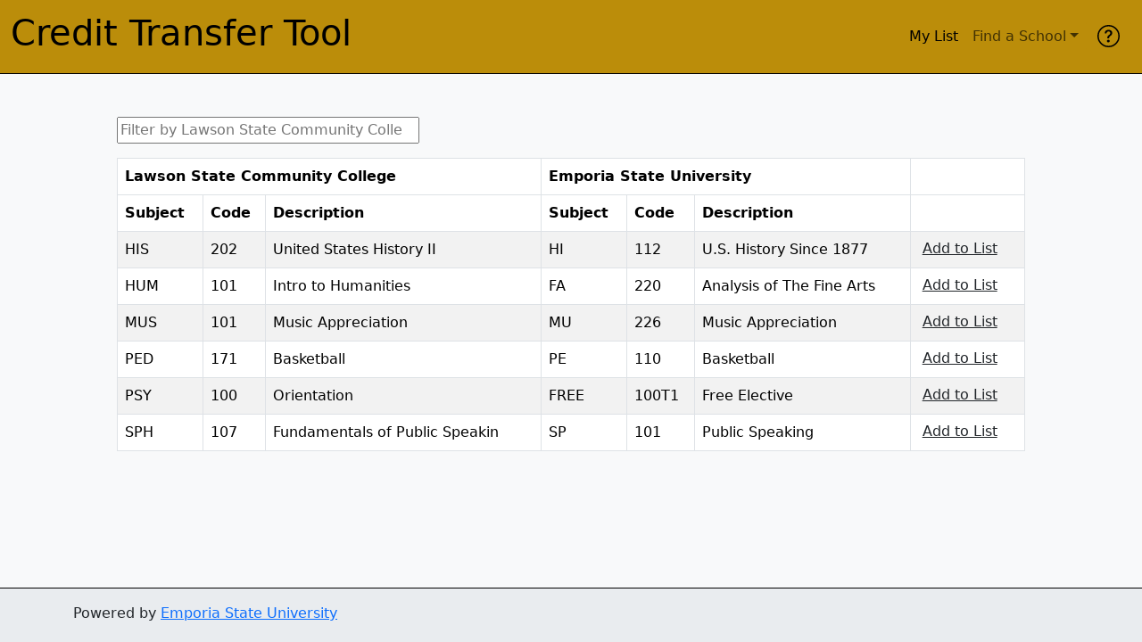

--- FILE ---
content_type: text/html; charset=utf-8
request_url: https://credittransfer.emporia.edu/school/AL0078
body_size: 12156
content:

<!doctype html>
<html lang="en">
    <head>
        <meta charset="utf-8">
        <meta name="viewport" content="width=device-width, initial-scale=1">
        <title>Lawson State Community College to ESU - Credit Transfer Tool</title>
        <script src="https://unpkg.com/htmx.org@1.9.5"></script>
        <link class="favicon" rel="shortcut icon" type="image/x-icon" id="dynamic-favicon" href="https://bannercontent.emporia.edu/favicon.ico">
        <!-- <link href="https://cdn.jsdelivr.net/npm/bootstrap@5.3.1/dist/css/bootstrap.min.css" rel="stylesheet" integrity="sha384-4bw+/aepP/YC94hEpVNVgiZdgIC5+VKNBQNGCHeKRQN+PtmoHDEXuppvnDJzQIu9" crossorigin="anonymous"> -->
        <link rel="stylesheet" href="/static/css/main.css">
        <link rel="stylesheet" href="https://cdn.jsdelivr.net/npm/bootstrap-icons@1.11.3/font/bootstrap-icons.min.css">
    </head>
    <body class="d-flex flex-column min-vh-100 bg-body-tertiary">
        
<header class="navbar navbar-expand-lg bg-primary sticky-top border-bottom border-solid border-black">
    <nav class="container-xxl flex-wrap">
        <div class="navbar-brand">
            <h1><a class="nav-link active" href="/">Credit Transfer Tool</a></h1>
        </div>
        <button class="navbar-toggler" type="button" data-bs-toggle="offcanvas" data-bs-target="#offcanvasNavbar" aria-controls="offcanvasNavbar" aria-label="Toggle navigation">
            <span class="navbar-toggler-icon"></span>
        </button>
        <div class="offcanvas-lg offcanvas-end flox-grow-1" id="offcanvasNavbar">
            <div class="offcanvas-body">
                <ul class="navbar-nav flox-row flex-wrap bd-navbar-nav">
                    <li class="nav-item col-4 col-lg-auto"><a class="nav-link active" href="/mylist">My List</a></li>
                    
                    <li class="nav-item col-4 col-lg-auto dropdown-center">
                        <button type="button" class="btn btn-link nav-link dropdown-toggle" data-bs-toggle="dropdown" data-bs-display="static">Find a School</button>
                        
<div class="dropdown-menu dropdown-menu-end">
    <form class="p-2 mb-2 bg-body-tertiary border-bottom">
        <input type="search" class="form-control" name="search" autocomplete="off" placeholder="Type to filter..." hx-post="/droplist" hx-trigger="keyup changed delay:150ms, search" hx-target="#search-results">
    </form>
    <ul class="list-unstyled">
        <div id="search-results">
            
            <li><a class="dropdown-item d-flex align-items-center justify-content-center" href='/school/IA1267'>AIB College of Business</a></li>
            
            <li><a class="dropdown-item d-flex align-items-center justify-content-center" href='/school/NY0012'>ASA College</a></li>
            
            <li><a class="dropdown-item d-flex align-items-center justify-content-center" href='/school/TX4050'>Abilene Christian Univ</a></li>
            
            <li><a class="dropdown-item d-flex align-items-center justify-content-center" href='/school/GA0781'>Abraham Baldwin Agric College</a></li>
            
            <li><a class="dropdown-item d-flex align-items-center justify-content-center" href='/school/CO0496'>Adams State University</a></li>
            
            <li><a class="dropdown-item d-flex align-items-center justify-content-center" href='/school/NY2667'>Adirondack Community College</a></li>
            
            <li><a class="dropdown-item d-flex align-items-center justify-content-center" href='/school/CO0505'>Aims Community College</a></li>
            
            <li><a class="dropdown-item d-flex align-items-center justify-content-center" href='/school/AL0110'>Air University</a></li>
            
            <li><a class="dropdown-item d-flex align-items-center justify-content-center" href='/school/AL0008'>Alabama State University</a></li>
            
            <li><a class="dropdown-item d-flex align-items-center justify-content-center" href='/school/AK0062'>Alaska Pacific University</a></li>
            
        </div>
        <li><hr class="dropdown-divider"></li>
        <li><a class="dropdown-item d-flex align-items-center justify-content-center" href="/schools">All Schools</a></li>
    </ul>
</div>

                    </li>
                    
                    <li class="nav-item col-4 col-lg-auto align-middle">
                        <button type="button" class="btn btn-primary" data-bs-toggle="modal" data-bs-target="#helpModal" aria-label="help">
                            <svg xmlns="http://www.w3.org/2000/svg" width="25px" height="25px" fill="currentColor" class="bi bi-question-circle" viewBox="0 0 16 16">
                                <path d="M8 15A7 7 0 1 1 8 1a7 7 0 0 1 0 14m0 1A8 8 0 1 0 8 0a8 8 0 0 0 0 16"/>
                                <path d="M5.255 5.786a.237.237 0 0 0 .241.247h.825c.138 0 .248-.113.266-.25.09-.656.54-1.134 1.342-1.134.686 0 1.314.343 1.314 1.168 0 .635-.374.927-.965 1.371-.673.489-1.206 1.06-1.168 1.987l.003.217a.25.25 0 0 0 .25.246h.811a.25.25 0 0 0 .25-.25v-.105c0-.718.273-.927 1.01-1.486.609-.463 1.244-.977 1.244-2.056 0-1.511-1.276-2.241-2.673-2.241-1.267 0-2.655.59-2.75 2.286m1.557 5.763c0 .533.425.927 1.01.927.609 0 1.028-.394 1.028-.927 0-.552-.42-.94-1.029-.94-.584 0-1.009.388-1.009.94"/>
                            </svg>
                        </button>
                    </li>
                </ul>
            </div>
        </div>
    </nav>
</header>

        <main>
            
    
    <div class="container col-xl-10 col-xxl-8 px-4 py-5">
        <input class="mb-3 col-lg-4" type="search" id="creditFilter" autocomplete="off" onkeyup="filterCredits()" placeholder="Filter by Lawson State Community College Subject..">
        <table class="table table-hover table-striped table-bordered" id="creditTable">
            <thead>
                <tr>
                    <th colspan="3">Lawson State Community College</th>
                    <th colspan="3">Emporia State University</th>
                    <th></th>
                </tr>
                <tr>
                    <th>Subject</th>
                    <th>Code</th>
                    <th>Description</th>
                    <th>Subject</th>
                    <th>Code</th>
                    <th>Description</th>
                    <th></th>
                </tr>
            </thead>
            <tbody>
                
                <tr>
                    <td>HIS</td>
                    <td>202</td>
                    <td>United States History II</td>
                    <td>HI</td>
                    <td>112</td>
                    <td>U.S. History Since 1877</td>
                    <td class="p-0">
                      
                      <div class="btn p-8 m-0" hx-put="/save-course" hx-swap="outerHTML" hx-vals='js:{course: getCourseID("HIS", "202")}'><u>Add to List</u></div>
                      
                    </td>
                </tr>
                
                <tr>
                    <td>HUM</td>
                    <td>101</td>
                    <td>Intro to Humanities</td>
                    <td>FA</td>
                    <td>220</td>
                    <td>Analysis of The Fine Arts</td>
                    <td class="p-0">
                      
                      <div class="btn p-8 m-0" hx-put="/save-course" hx-swap="outerHTML" hx-vals='js:{course: getCourseID("HUM", "101")}'><u>Add to List</u></div>
                      
                    </td>
                </tr>
                
                <tr>
                    <td>MUS</td>
                    <td>101</td>
                    <td>Music Appreciation</td>
                    <td>MU</td>
                    <td>226</td>
                    <td>Music Appreciation</td>
                    <td class="p-0">
                      
                      <div class="btn p-8 m-0" hx-put="/save-course" hx-swap="outerHTML" hx-vals='js:{course: getCourseID("MUS", "101")}'><u>Add to List</u></div>
                      
                    </td>
                </tr>
                
                <tr>
                    <td>PED</td>
                    <td>171</td>
                    <td>Basketball</td>
                    <td>PE</td>
                    <td>110</td>
                    <td>Basketball</td>
                    <td class="p-0">
                      
                      <div class="btn p-8 m-0" hx-put="/save-course" hx-swap="outerHTML" hx-vals='js:{course: getCourseID("PED", "171")}'><u>Add to List</u></div>
                      
                    </td>
                </tr>
                
                <tr>
                    <td>PSY</td>
                    <td>100</td>
                    <td>Orientation</td>
                    <td>FREE</td>
                    <td>100T1</td>
                    <td>Free Elective</td>
                    <td class="p-0">
                      
                      <div class="btn p-8 m-0" hx-put="/save-course" hx-swap="outerHTML" hx-vals='js:{course: getCourseID("PSY", "100")}'><u>Add to List</u></div>
                      
                    </td>
                </tr>
                
                <tr>
                    <td>SPH</td>
                    <td>107</td>
                    <td>Fundamentals of Public Speakin</td>
                    <td>SP</td>
                    <td>101</td>
                    <td>Public Speaking</td>
                    <td class="p-0">
                      
                      <div class="btn p-8 m-0" hx-put="/save-course" hx-swap="outerHTML" hx-vals='js:{course: getCourseID("SPH", "107")}'><u>Add to List</u></div>
                      
                    </td>
                </tr>
                
            </tbody>
        </table>
    </div>
    

            <div class="modal modal-lg fade" id="helpModal" tabindex="-1" aria-labelledby="helpModalLabel" aria-hidden="true">
                <div class="modal-dialog">
                    <div class="modal-content">
                        <div class="modal-header">
                            <h1 class="modal-title" id="helpModalLabel">Helpful Tips</h1>
                            <button type="button" class="btn-close" data-bs-dismiss="modal" aria-label="Close"></button>
                        </div>
                        <div class="modal-body">
                            
<p class="mb-1">Helpful tips:</p>
<ul>
    <li>The Credit Transfer Tool is not mobile friendly, we recommend using a desktop or laptop.</li>
    <li>Begin by searching for a school in the "Find a School" dropdown, or browse all schools we have evaluated by selecting the "All Schools" option.</li>
    <li>Create a personalized list by adding courses from any number of schools, and view them all in one spot using the "My List" link. To add additional schools to “My List”, use the “Find a School” dropdown and repeat the process.  All of the schools and courses will display on one place.</li>
    <li>The filter for the course list is only by the subject not the full course code.</li>
</ul>

                        </div>
                        <div class="modal-footer">
                            <button type="button" class="btn btn-secondary" data-bs-dismiss="modal">Close</button>
                            <!-- <button type="button" class="btn btn-primary">Start Tour</button> -->
                        </div>
                    </div>
                </div>
            </div>
        </main>
        <footer class="bd-footer mt-auto py-3 bg-body-secondary align-items-center border-top border-black">
            <div class="container">
                <p class="align-items-center justify-content-center mb-1">Powered by <a href="https://emporia.edu/">Emporia State University</a></p>
            </div>
        </footer>
        
<script src="/static/js/main.js" type="text/javascript"></script>

        <script src="https://cdn.jsdelivr.net/npm/bootstrap@5.3.1/dist/js/bootstrap.bundle.min.js" integrity="sha384-HwwvtgBNo3bZJJLYd8oVXjrBZt8cqVSpeBNS5n7C8IVInixGAoxmnlMuBnhbgrkm" crossorigin="anonymous"></script>
    </body>
</html>


--- FILE ---
content_type: text/javascript; charset=utf-8
request_url: https://credittransfer.emporia.edu/static/js/main.js
body_size: 799
content:
function filterCredits() {
  // Declare variables
  var input, filter, table, tr, td, i, txtValue;
  input = document.getElementById("creditFilter");
  filter = input.value.toUpperCase();
  table = document.getElementById("creditTable");
  tr = table.getElementsByTagName("tr");

  // Loop through all table rows, and hide those who don't match the search query
  for (i = 0; i < tr.length; i++) {
    td = tr[i].getElementsByTagName("td")[0];
    if (td) {
      txtValue = td.textContent || td.innerText;
      if (txtValue.toUpperCase().indexOf(filter) > -1) {
        tr[i].style.display = "";
      } else {
        tr[i].style.display = "none";
      }
    }
  }
}

function getCourseID(courseSubj, courseCode) {
    let url = document.location.pathname
    var schoolID, courseID
    schoolID = url.split("/")[2]

    courseID = schoolID + "-" + courseSubj + "-" + courseCode

    return courseID
}